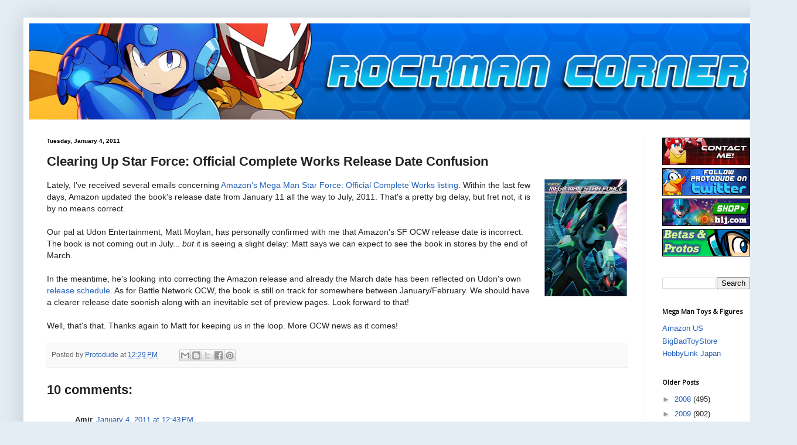

--- FILE ---
content_type: text/html; charset=utf-8
request_url: https://www.google.com/recaptcha/api2/aframe
body_size: 267
content:
<!DOCTYPE HTML><html><head><meta http-equiv="content-type" content="text/html; charset=UTF-8"></head><body><script nonce="qVhEznI-urr2MS9UlMAD-Q">/** Anti-fraud and anti-abuse applications only. See google.com/recaptcha */ try{var clients={'sodar':'https://pagead2.googlesyndication.com/pagead/sodar?'};window.addEventListener("message",function(a){try{if(a.source===window.parent){var b=JSON.parse(a.data);var c=clients[b['id']];if(c){var d=document.createElement('img');d.src=c+b['params']+'&rc='+(localStorage.getItem("rc::a")?sessionStorage.getItem("rc::b"):"");window.document.body.appendChild(d);sessionStorage.setItem("rc::e",parseInt(sessionStorage.getItem("rc::e")||0)+1);localStorage.setItem("rc::h",'1769015242108');}}}catch(b){}});window.parent.postMessage("_grecaptcha_ready", "*");}catch(b){}</script></body></html>